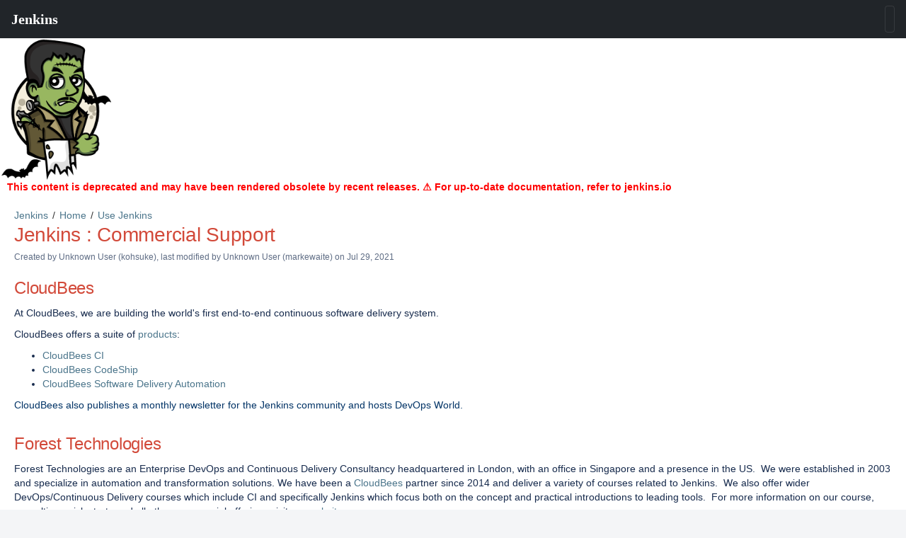

--- FILE ---
content_type: text/html
request_url: https://wiki.jenkins.io/JENKINS/Commercial-Support.html
body_size: 5453
content:
<!DOCTYPE html>
<html>
    <head>
        <title>Jenkins : Commercial Support</title>
        <link rel="stylesheet" href="styles/site.css" type="text/css" />
        <META http-equiv="Content-Type" content="text/html; charset=UTF-8">
    <style>jio-navbar { margin: 0; padding: 0; }</style></head><script src="https://cdn.jsdelivr.net/npm/lit@2.4.0/polyfill-support.js"></script><script src="https://cdn.jsdelivr.net/npm/@webcomponents/webcomponentsjs@2.6.0/webcomponents-loader.js"></script><script defer="" src="https://cdn.jsdelivr.net/npm/@jenkinsci/jenkins-io-components/+esm" type="module"></script><script defer="" nomodule="" src="https://cdn.jsdelivr.net/npm/@jenkinsci/jenkins-io-components/"></script><jio-navbar property="https://wiki.jenkins.io"></jio-navbar>

    <body class="theme-default aui-theme-default">
        <div id="page">
            <div id="main" class="aui-page-panel">
                <div id="main-header">
                    <div id="breadcrumb-section">
                        <ol id="breadcrumbs">
                            <li class="first">
                                <span><a href="index.html">Jenkins</a></span>
                            </li>
                                                    <li>
                                <span><a href="Home.html">Home</a></span>
                            </li>
                                                    <li>
                                <span><a href="Use-Jenkins.html">Use Jenkins</a></span>
                            </li>
                                                </ol>
                    </div>
                    <h1 id="title-heading" class="pagetitle">
                                                <span id="title-text">
                            Jenkins : Commercial Support
                        </span>
                    </h1>
                </div>

                <div id="content" class="view">
                    <div class="page-metadata">
                        
        
    
        
    
        
        
            Created by <span class='author'> Unknown User (kohsuke)</span>, last modified by <span class='editor'> Unknown User (markewaite)</span> on Jul 29, 2021
                        </div>
                    <div id="main-content" class="wiki-content group">
                    <h1 id="CommercialSupport-CloudBees">CloudBees</h1><p>At CloudBees, we are building the world's first end-to-end continuous software delivery system.</p><p>CloudBees offers a suite of <a href="https://www.cloudbees.com/products" class="external-link" rel="nofollow">products</a>:</p><ul><li><p><a href="https://www.cloudbees.com/products/continuous-integration" class="external-link" rel="nofollow">CloudBees CI</a></p></li><li><p><a href="https://www.cloudbees.com/products/codeship/overview" class="external-link" rel="nofollow">CloudBees CodeShip</a></p></li><li><a href="https://www.cloudbees.com/software-delivery-automation" class="external-link" rel="nofollow">CloudBees Software Delivery Automation</a></li></ul><p><span style="color: rgb(0,51,102);">CloudBees also publishes a <a href="https://www.cloudbees.com/jenkins/newsletter" class="external-link" rel="nofollow"><span style="color: rgb(0,51,102);">monthly newsletter</span></a> for the Jenkins community and hosts <a href="https://www.cloudbees.com/jenkinsworld/home" class="external-link" rel="nofollow"><span style="color: rgb(0,51,102);">DevOps World</span></a>.</span></p><h1 id="CommercialSupport-ForestTechnologies">Forest Technologies</h1><p>Forest Technologies are an Enterprise DevOps and Continuous Delivery Consultancy headquartered in London, with an office in Singapore and a presence in the US.  We were established in 2003 and specialize in automation and transformation solutions. We have been a <a href="http://cloudbees.com" class="external-link" rel="nofollow">CloudBees</a> partner since 2014 and deliver a variety of courses related to Jenkins.  We also offer wider DevOps/Continuous Delivery courses which include CI and specifically Jenkins which focus both on the concept and practical introductions to leading tools.  For more information on our course, consulting quick starts and all other commercial offerings visit our <a href="http://www.forest-technologies.co.uk" class="external-link" rel="nofollow">website</a>.</p><h1 id="CommercialSupport-Cloudogu">Cloudogu</h1><p class="Default">Our goal is to map the entire software development product lifecycle through a networked toolset called <a href="https://cloudogu.com" class="external-link" rel="nofollow">Cloudogu EcoSystem</a>. Our platform uses Jenkins and other open source components in an agile approach as well as standardized and automated processes. The Cloudogu EcoSystem offers the possibility to set up a secure, efficient and flexible development infrastructure in a very short time with minimal installation effort. Contact us for support and consulting.</p><h1 id="CommercialSupport-DevelopIntelligence">DevelopIntelligence</h1><p>DevelopIntelligence provides customized on-site <a href="http://www.developintelligence.com/catalog/software-engineering-training/methodologies/working-with-continuous-integration" class="external-link" rel="nofollow">CI / Jenkins training</a>, <a href="http://www.developintelligence.com/catalog/software-engineering-training/methodologies/test-driven-development" class="external-link" rel="nofollow">TDD training</a>, <a href="http://www.developintelligence.com/catalog/apache-training" class="external-link" rel="nofollow">Apache training</a>, and other <a href="http://www.developintelligence.com/catalog/open-source-training" class="external-link" rel="nofollow">open source training courses</a> for teams. Explore the <a href="http://www.developintelligence.com" class="external-link" rel="nofollow">website</a> for more information.</p><h1 id="CommercialSupport-NIS">NIS</h1><p><a href="http://www.nispro.it" class="external-link" rel="nofollow">NIS</a> offers support, training, and consulting on Continuous Integration, Apache Maven and Jenkins in Italy.</p><h1 id="CommercialSupport-RoseHosting.com">RoseHosting.com</h1><p><a href="https://www.rosehosting.com" class="external-link" rel="nofollow">RoseHosting.com</a> offers fully-managed Jenkins hosting with free 24/7 support. We can install and configure Jenkins for you for free or you can follow one of our tutorials <a href="https://www.rosehosting.com/blog/install-jenkins-on-an-ubuntu-14-04-vps/" class="external-link" rel="nofollow">here</a> and <a href="https://www.rosehosting.com/blog/install-and-configure-jenkins-with-nginx-as-a-reverse-proxy-on-centos-7/" class="external-link" rel="nofollow">here</a></p><h1 id="CommercialSupport-IT-Schulungen.com">IT-Schulungen.com</h1><p><a href="http://www.it-schulungen.com" class="external-link" rel="nofollow">IT-Schulungen.com</a> offers support and training for a wide range of open source Technologies including <a href="http://www.it-schulungen.com/seminare/open-source/jenkins/index.html" class="external-link" rel="nofollow">Jenkins</a> in Germany, Austria &amp; Switzerland. The training is offered as a public course and as a company course.</p><h1 id="CommercialSupport-FrankEckertEDV-Service">Frank Eckert EDV-Service</h1><p><a href="http://www.eckert-edv.de" class="external-link" rel="nofollow">Frank Eckert EDV-Service</a> offers support and consulting on Continuous Integration, Configuration Management, Apache Maven, Redmine, Subversion, CVS, and Jenkins in Germany.</p><h1 id="CommercialSupport-Zenika">Zenika</h1><p><a href="http://www.zenika.com/" class="external-link" rel="nofollow">Zenika</a> offers support, training and consulting on Continuous Integration, Apache Maven, Gradle and Jenkins in France, United Kingdom and Greece.</p><h1 id="CommercialSupport-TikalKnowledge">Tikal Knowledge</h1><p><a href="http://www.tikalk.com/solutions/" class="external-link" rel="nofollow">Tikal</a> offers support, consulting and training for Continuous Integration, Continuous Deployment, and Configuration Management in Israel, with best of breed community editions, such as Jenkins, Maven, Nexus, Sonar, SVN, GIT, Bugzilla and more.</p><h1 id="CommercialSupport-Praqma">Praqma</h1><p><span style="color: rgb(0,0,0);"><strong>If something is broken - we can fix it!</strong></span><br/><strong>If you miss a feature - we can implement it!</strong><br/><strong>If you are looking for help to implement your Continuous Delivery pipeline - we're it!</strong></p><p><span style="color: rgb(85,85,85);">We can serve you in various different ways:</span></p><ul><li><span style="color: rgb(85,85,85);">We can work from case to case at a fixed price: </span><span style="color: rgb(85,85,85);"><em>No cure no pay!</em></span></li><li><span style="color: rgb(85,85,85);">We can offer you a Service Level Agreement (SLA) that takes all the heat off your shoulder. </span><span style="color: rgb(85,85,85);"><em>We can start Today!</em></span></li><li><span style="color: rgb(85,85,85);">We develop </span><a href="http://www.praqma.com/services/" class="external-link" rel="nofollow">plugins all the time</a><span style="color: rgb(85,85,85);"> - we can create the plugin you miss and deliver it to the community, at a fixed price and with </span><span style="color: rgb(85,85,85);"><em>a 12-month warranty on the delivered features!</em></span><span style="color: rgb(85,85,85);"> </span></li></ul><p><a href="mailto:support@praqma.net" class="external-link" rel="nofollow">Contact us</a><span style="color: rgb(85,85,85);"> for help - it's not gonna cost you a dime to pop the question and get a quote. </span></p><p><span style="color: rgb(85,85,85);"><a href="http://www.praqma.com/services/" class="external-link" rel="nofollow">Read more...</a></span></p><h1 id="CommercialSupport-thePHP.cc"><span style="color: rgb(92,53,102);"><strong>thePHP.cc</strong></span></h1><p><a href="http://thePHP.cc/" class="external-link" rel="nofollow">thePHP.cc</a> offers consulting and training that set you on a path to create, maintain and extend sustainable software of high quality with PHP and leverage Jenkins to monitor the various aspects of software quality.</p><h1 id="CommercialSupport-GFUCyrusAG">GFU Cyrus AG</h1><p><a href="http://www.gfu.net/" class="external-link" rel="nofollow">GFU Cyrus AG</a> in Cologne, Germany offers training on Maven, Subversion and also for <a href="http://www.gfu.net/seminare-schulungen-kurse/java_sk5/continuous_integration_mit_hudson___jenkins_s1391.html" class="external-link" rel="nofollow">Continuous Integration with Jenkins</a>.</p><h1 id="CommercialSupport-CentrumSystems(Australia)">Centrum Systems (Australia)</h1><p>Are you facing these challenges as you try to meet your delivery commitments?</p><ul><li>It takes a long time for projects or new development resources to become productive.</li><li>Inability to scale resources or development partners to meet business demands.</li><li>Inconsistent quality of software deliverables across project teams or suppliers.</li><li>Error-prone manual build processes which are difficult to scale</li><li>Inconsistent application of tools and processes resulting in key resource dependencies.</li><li>Dependency on hero factor in software deployments – asking too much of individuals to successfully implement software.</li><li>Uncertainty around the impact of change</li><li>Lack of visibility of the quality or status of change until late in the delivery lifecycle.</li><li>Spiraling costs of change due to ever-increasing technical debt</li></ul><p><a href="http://www.centrumsystems.com.au" class="external-link" rel="nofollow">Centrum</a> has developed an offering we call Software Delivery Mastery (SDM). We can help in the following areas:</p><ul><li>Software build process</li><li>Continuous integration</li><li>Deployment automation</li><li>Automated inspection and testing</li><li>Environment provisioning and configuration management</li><li>Project inception / developer on-boarding.</li></ul><p>For information about how we can help you please contact us or visit <a href="http://www.centrumsystems.com.au" class="external-link" rel="nofollow">http://www.centrumsystems.com.au</a></p><h1 id="CommercialSupport-Cybercom">Cybercom</h1><p><a href="http://www.cybercom.com" class="external-link" rel="nofollow">Cybercom</a> offers consulting, training and development within Continuous Integration, Automated Build, Automated Test,  Configuration Management, Maven, GIT, Subversion, ClearCase and much much more.<br/>We are located in Sweden, Denmark, Finland, Poland, India, and Singapore.<br/>We have a proven track record from many large international companies as well as from local companies.</p><p>For more information visit our <a href="http://www.cybercom.com" class="external-link" rel="nofollow">website</a> or contact me (johan.bengtsson at cybercom.com)</p><h1 id="CommercialSupport-TupiLabs">TupiLabs</h1><p><a href="http://www.tupilabs.com" class="external-link" rel="nofollow">TupiLabs</a> offers support, training and consulting on Continuous Integration, Jenkins, plug-ins development and an Open Source bioinformatics solution based on Jenkins, called <a href="http://www.biouno.org" class="external-link" rel="nofollow">BioUno</a>. It is based in Sao Paulo, Brazil.</p><h1 id="CommercialSupport-OzgurYazilimA.S.">Ozgur Yazilim A.S.</h1><p><a href="http://ozguryazilim.com.tr" class="external-link" rel="nofollow">Ozgur Yazilim A.S.</a> offers support, training and consulting on free software, including Jenkins. They integrate Jenkins with Maven, Nexus, GIT or Subversion, Redmine, CMS and many other open source software. The company is located in Turkey, has offices in Istanbul and Ankara, offering services nationwide.</p><h1 id="CommercialSupport-NekiIT">Neki IT</h1><p><a href="http://www.neki-it.com.br" class="external-link" rel="nofollow">Neki IT</a> is a company specialized on Research and Development and opensource solutions for the Java platform, including support, training and consulting on Jenkins platform. We have integrated solutions with Maven, Nexus, Subversion and ALM solution Polarion. The company is located in Brazil, with offices in Petropolis, Rio de Janeiro, offering services at national and international level.</p><p><a href="http://www.neki-it.com.br" class="external-link" rel="nofollow">Neki IT</a> é uma empresa especialista em pesquisa, desenvolvimento e soluções opensource para a plataforma Java, incluindo suporte, treinamento e consultoria na plataforma Jenkins. Temos soluções integradas com Maven, Nexus, Subversion e a solução de ALM Polarion. A empresa está localizada no Brasil, com escritórios em Petrópolis, Rio de Janeiro, oferecendo serviços a nivel nacional e internacional.</p><h1 id="CommercialSupport-FrameworkTraining-welovetechnology!">Framework Training - we love technology!</h1><p><a href="http://www.frameworktraining.co.uk" class="external-link" rel="nofollow">Framework Training (London, UK)</a> is a big fan of Agile software development. As well as running regular public and custom on-site <a href="http://www.frameworktraining.co.uk/professional-scrum-org-certified-training-courses/" class="external-link" rel="nofollow">Certified Scrum.org Training Courses</a>, their course portfolio incorporates TDD, Continuous Integration, Pair Programming, Build Automation, Version Control and all that good stuff in their hands-on software development classes. One of the first courses Framework Training ran revolved around Agile / TDD Best Practises and Jenkins underpinned the whole thing. Thanks, Jenkins!</p><h1 id="CommercialSupport-PragatiSoftware(India)">Pragati Software (India)</h1><p><a href="http://www.pragatisoftware.com" class="external-link" rel="nofollow">Pragati Software Pvt Ltd (Mumbai, India)</a> is a leading provider of IT training in India. We offer basic to advanced levels of training on Jenkins, Maven, jUnit, jMock, Fitnesse, as well as various other subjects including agile software development, solution architecture, enterprise architecture, SOA, etc.</p><h1 id="CommercialSupport-WebAgeSolutions">Web Age Solutions</h1><p>Web Age offers Continuous Integration Training to introduce students to the theory and needs behind Continuous Integration, and give the tools to implement Continuous Integration using Jenkins, Maven, Nexus, and Artifactory.</p><p>There are several options for training, including traditional classroom courses, live virtual courses, and soon, online video training.</p>
                    </div>

                                        <div class="pageSection group">
                        <div class="pageSectionHeader">
                            <h2 id="attachments" class="pageSectionTitle">Attachments:</h2>
                        </div>

                        <div class="greybox" align="left">
                                                            <img src="images/icons/bullet_blue.gif" height="8" width="8" alt=""/>
                                <a href="attachments/36602243/61112436.png">praqma-logo.png</a> (image/png)
                                <br/>
                                                            <img src="images/icons/bullet_blue.gif" height="8" width="8" alt=""/>
                                <a href="attachments/36602243/61112437.gif">Praqma.owtxt187b.gif</a> (image/gif)
                                <br/>
                                                    </div>
                    </div>
                    
                 
                </div>             </div> 
            <div id="footer" role="contentinfo">
                <section class="footer-body">
                    <p>Document generated by Confluence on Sep 07, 2021 13:08</p>
                    <div id="footer-logo"><a href="/display/">Wiki home</a></div>
                </section>
            </div>
        </div>     <jio-footer property="https://wiki.jenkins.io"></jio-footer></body>
</html>
